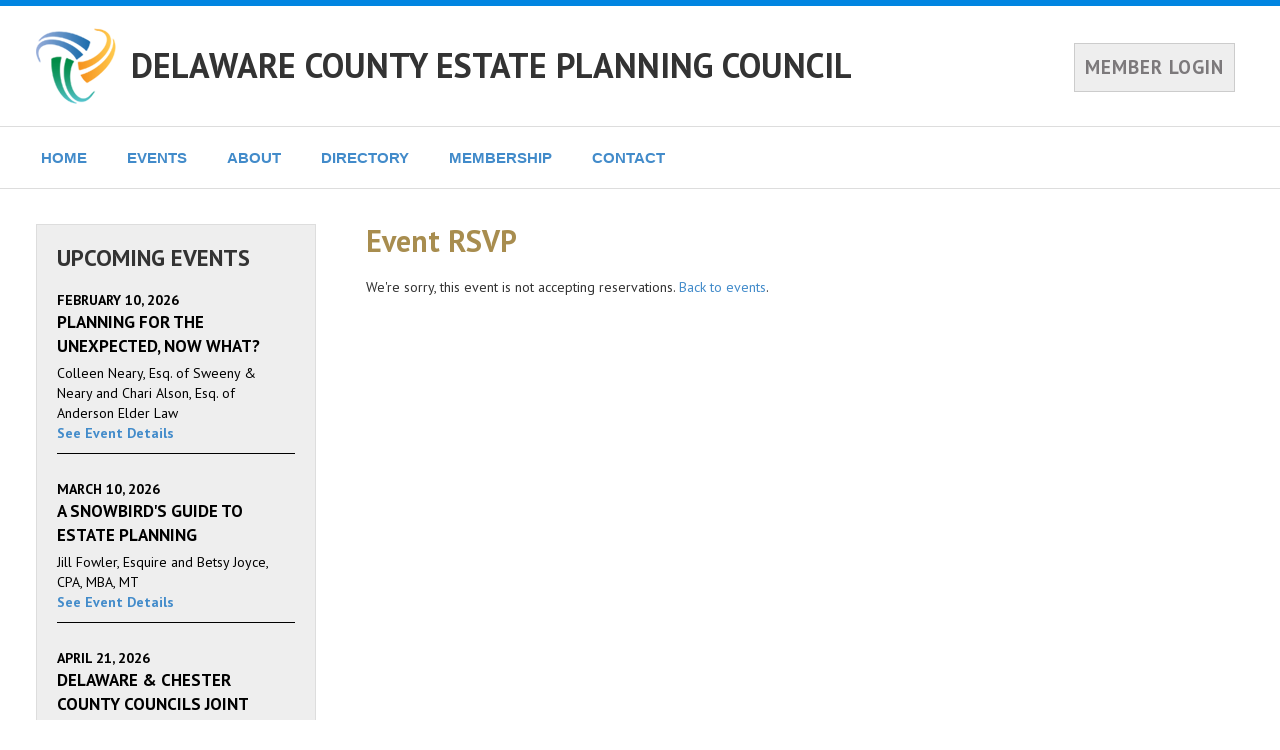

--- FILE ---
content_type: text/html; charset=UTF-8
request_url: https://www.dcepc.org/events/register/24247
body_size: 25182
content:
<!doctype html>
<!--[if lt IE 7]> <html class="no-js lt-ie9 lt-ie8 lt-ie7" lang="en"> <![endif]-->
<!--[if IE 7]>	<html class="no-js lt-ie9 lt-ie8" lang="en"> <![endif]-->
<!--[if IE 8]>	<html class="no-js lt-ie9" lang="en"> <![endif]-->
<!--[if gt IE 8]><!--> <html class="no-js" lang="en"> <!--<![endif]-->
<head>
<script async src="https://www.googletagmanager.com/gtag/js?id=G-Y13VVXWEJ0"></script>
<script>
	window.dataLayer = window.dataLayer || [];
	function gtag(){dataLayer.push(arguments);}
	gtag('js', new Date());

	gtag('config', 'G-Y13VVXWEJ0');
</script>
	<meta charset="utf-8" />

	<meta http-equiv="X-UA-Compatible" content="IE=edge,chrome=1" />

	<title>Register for CURRENT SCAMS & THE ELDERLY - Delaware County Estate Planning Council</title>

						
	<meta name="viewport" content="width=device-width, initial-scale=1" />

	<link rel="stylesheet" href="/css/bootstrap3/bootstrap.min.css" />
	<link rel="stylesheet" href="/css/bootstrap3/bootstrap-theme.min.css" />

	<link rel="stylesheet" href="https://fonts.googleapis.com/css?family=PT+Sans:400,700,400italic,700italic" type="text/css" />

	<link rel="stylesheet" href="/css/councils/councils.css" />
	<link rel="stylesheet" href="/css/councils/modernShell.css" />
	<link rel="stylesheet" href="/css/councils/templates/M1-modern-blue.css" />
	<link rel="icon" href="/img/councils/favicon.png" />

	<script src="/js/libs/modernizr-2.5.3.min.js"></script>
	<script src="/js/libs/respond.min.js"></script>
</head>
<body>
	<nav id="navMenuMobile" class="navbar navbar-default navbar-fixed-top" role="navigation">
	<div class="container-fluid">
		<div class="navbar-header">
			<button type="button" class="navbar-toggle" data-toggle="collapse" data-target="#mobileMenu">
				<span class="sr-only">Toggle navigation</span>
				<span class="icon-bar"></span>
				<span class="icon-bar"></span>
				<span class="icon-bar"></span>
			</button>
			<span class="navbar-brand" href="#">MENU</span>
		</div>

		<div id="mobileMenu" class="collapse navbar-collapse">

														<p class="navbar-text headline">Next Meeting:</p>
				<p class="navbar-text indented"><a href="/events/event/27962">Tuesday, February 10, 2026</a></p>
				<p class="navbar-text indented"><a href="/events/event/27962">PLANNING FOR THE UNEXPECTED, NOW WHAT?</a></p>
			
			<p class="navbar-text headline">Site Links:</p>

			<ul class="nav navbar-nav">
				<li><a href="/">Home</a></li>
				
				<li class="dropdown">
					<a href="#" class="dropdown-toggle" data-toggle="dropdown" role="button" aria-haspopup="true" aria-expanded="false">Events</a>
					<ul class="dropdown-menu">
						<li><a href="/events">Event Calendar</a></li>
													<li><a href="/council/special-projects">Special Projects</a></li>
																			<li><a href="/council/gallery">Gallery</a></li>
											</ul>
				</li>

				
				<li class="dropdown">
					<a href="#" class="dropdown-toggle" data-toggle="dropdown" role="button" aria-haspopup="true" aria-expanded="false">About</a>
					<ul class="dropdown-menu">
													<li><a class="altColor" href="/council/about">About Us</a></li>
																			<li><a href="/council/info">Council Information</a></li>
																			<li><a href="/council/sponsors">Sponsors</a></li>
												<li><a href="/council/documents">Documents</a></li>
						<li><a href="/council/links">Links</a></li>
											</ul>
				</li>

				<li class="dropdown">
					<a href="#" class="dropdown-toggle" data-toggle="dropdown" role="button" aria-haspopup="true" aria-expanded="false">Directory</a>
					<ul class="dropdown-menu">
						<li><a href="/members/directory">Member Directory</a></li>
													<li><a href="/council/services-directory">Services Directory</a></li>
												<li><a href="/council/leadership">Leadership</a></li>
													<li><a href="/council/committees">Committees</a></li>
																			<li><a href="/council/past-presidents">Past Presidents</a></li>
																	</ul>
				</li>
				
				<li class="dropdown">
					<a href="#" class="dropdown-toggle" data-toggle="dropdown" role="button" aria-haspopup="true" aria-expanded="false">Membership</a>
					<ul class="dropdown-menu">
													<li><a href="/members">Member Home</a></li>
												<li><a href="/members/benefits">Member Benefits</a></li>
													<li><a href="/members/application">Application Form</a></li>
																			<li><a href="/members/renewal">Member Renewal</a></li>
																	</ul>
				</li>

				<li class="dropdown">
					<a href="#" class="dropdown-toggle" data-toggle="dropdown" role="button" aria-haspopup="true" aria-expanded="false">Contact</a>
					<ul class="dropdown-menu">
						<li><a href="/council/contact">Contact Us</a></li>
																											<li><a href="https://council.naepc.org/secure/login/359" rel="nofollow">Login</a></li>
																		</ul>
				</li>
				
			</ul>
				</div>
	</div>
</nav>

	<div id="main">
		<div id="spnsrArea">
					</div>

		<header>
			<div id="headerContent">
									<table id="headerTable">
						<tr>
							<td width="15"><a href="/" target="_blank" class="printHidden"><img id="councilLogo" src="/img/councils/naepc-icon-header.png" alt="Delaware County Estate Planning Council" /></a></td>
							<td><h1><a href="/">DELAWARE COUNTY ESTATE PLANNING COUNCIL</a></h1></td>
															<td class="smallDeviceHidden">
									<div id="memberLogin">
																					<a class="loginButton" href="https://council.naepc.org/secure/login/359" rel="nofollow">MEMBER LOGIN</a>
																			</div>
								</td>
													</tr>
													<tr class="largeDeviceHidden">
								<td></td>
								<td colspan="2">
									<div id="memberLogin">
																					<a class="loginButton" href="https://council.naepc.org/secure/login/359" rel="nofollow">MEMBER LOGIN</a>
																			</div>
								</td>
							</tr>
											</table>
							</div>
		</header>

		<div id="modernMenu">
			<div>
										
	<ul class="dropdown" role="navigation">
		<li>
			<a href="/">HOME</a>
			<ul>
				<li><a href="/">Home</a></li>
													<li><a href="https://council.naepc.org/secure/login/359">Login</a></li>
							</ul>
		</li>
		<li>
			<a href="/events">EVENTS</a>
			<ul>
				<li><a href="/events">Event Calendar</a></li>
									<li><a href="/council/special-projects">Special Projects</a></li>
													<li><a href="/council/gallery">Gallery</a></li>
							</ul>
		</li>
		<li>
			<a href="/council/about">ABOUT</a>
			<ul>
									<li><a href="/council/about">About Us</a></li>
													<li><a href="/council/info">Council Information</a></li>
													<li><a href="/council/sponsors">Sponsors</a></li>
								<li><a href="/council/documents">Documents</a></li>				<li><a href="/council/links">Links</a></li>							</ul>
		</li>
		<li>
			<a href="/members/directory">DIRECTORY</a>
			<ul>
				<li><a href="/members/directory">Member Directory</a></li>
									<li><a href="/council/services-directory">Services Directory</a></li>
													<li><a href="/council/leadership">Leadership</a></li>
													<li><a href="/council/committees">Committees</a></li>
													<li><a href="/council/past-presidents">Past Presidents</a></li>
											</ul>
		</li>
		
		<li>
			<a href="/members">MEMBERSHIP</a>
			
			<ul>
									<li><a href="/members">Member Home</a></li>
								<li><a href="/members/benefits">Member Benefits</a></li>
									<li><a href="/members/application">Application Form</a></li>
																			<li><a href="/members/renewal">Member Renewal</a></li>
									
							</ul>
		</li>
		<li>
			<a href="/council/contact">CONTACT</a>
			<ul>
				<li><a href="/council/contact">Contact Us</a></li>
													<li><a href="/council/mailingList">Mailing List</a></li>
													<li><a href="/council/sponsor-sales">Sponsor Sales</a></li>
							</ul>
		</li>
	</ul>

				
							</div>
		</div>

		
		<div id="pageBody" class="container-fluid">
			<div class="row">

				<div id="content" class="col-sm-9 col-sm-push-3">



	<div id="pageContent">

		<h2 tabindex="-1">Event RSVP</h2>

					<p>We're sorry, this event is not accepting reservations. <a href="/events">Back to events</a>.</p>
		
	</div>


<script id="attendeeTemplate" type="text/x-jsrender">

<div class="boxedSection attendee">

	<h4 class="secondaryBgColor">Attendee <span class="attendeeIndex">{{:attendeeIndex}}</span> {{if removable}}<button id="btnAttendee{{:attendeeIndex}}Remove" class="removeAttendee btn btn-xs"><span class="glyphicon glyphicon-remove"></span></button>{{/if}}</h4>

	<div class="form-group">
		<label class="control-label col-sm-4">Attendee Name</label>
		<div class="controls col-sm-5">
			<input id="attendee{{:attendeeIndex}}FirstName" name="attendeeFirstName" class="validator-attendee{{:attendeeIndex}}FirstName form-control" type="text" placeholder="First Name" />
			<input id="attendee{{:attendeeIndex}}LastName" name="attendeeLastName" class="validator-attendee{{:attendeeIndex}}LastName form-control" type="text" placeholder="Last Name" />
		</div>
		<div class="validatorTarget col-sm-3"></div>
	</div>

	<div class="form-group">
		<label class="control-label col-sm-4">Professional Designations</label>
		<div class="controls col-sm-5">
			<input id="attendee{{:attendeeIndex}}Designation" name="attendeeDesignation" class="validator-attendee{{:attendeeIndex}}Designation form-control" type="text" placeholder="Designation" />
		</div>
		<div class="validatorTarget col-sm-3"></div>
	</div>

	<div class="form-group">
		<label class="control-label col-sm-4">Company</label>
		<div class="controls col-sm-5">
			<input id="attendee{{:attendeeIndex}}Company" name="attendeeCompany" class="validator-attendee{{:attendeeIndex}}Company form-control" type="text" placeholder="Company" />
		</div>
		<div class="validatorTarget col-sm-3"></div>
	</div>

	<div class="form-group">
		<label class="control-label col-sm-4">Phone</label>
		<div class="controls col-sm-5">
			<input id="attendee{{:attendeeIndex}}PhoneNumber" name="attendeePhoneNumber" class="validator-attendee{{:attendeeIndex}}PhoneNumber form-control" type="text" placeholder="(XXX)XXX-XXXX" />
		</div>
		<div class="validatorTarget col-sm-3"></div>
	</div>

	<div class="form-group">
		<label class="control-label col-sm-4">Email</label>
		<div class="controls col-sm-5">
			<input id="attendee{{:attendeeIndex}}EmailAddress" name="attendeeEmailAddress" class="validator-attendee{{:attendeeIndex}}EmailAddress form-control" type="text" placeholder="Email Address" />
		</div>
		<div class="validatorTarget col-sm-3"></div>
	</div>

	{{if attendeeAddressCollection != 'none'}}
	
		<div class="form-group">
			<label class="control-label col-sm-4">Address</label>
			<div class="controls col-sm-5">
				<input id="attendee{{:attendeeIndex}}Address" name="attendeeAddress" type="text" class="validator-attendee{{:attendeeIndex}}Address form-control" placeholder="Address" />
			</div>
			<div class="validatorTarget col-sm-3"></div>
		</div>

		<div class="form-group">
			<label class="control-label col-sm-4">City</label>
			<div class="controls col-sm-5">
				<input id="attendee{{:attendeeIndex}}City" name="attendeeCity" type="text" class="validator-attendee{{:attendeeIndex}}City form-control" placeholder="City" />
			</div>
			<div class="validatorTarget col-sm-3"></div>
		</div>

		<div class="form-group">
			<label class="control-label col-sm-4">State &amp; Zipcode</label>
			<div class="controls col-sm-4">
				<select id="attendee{{:attendeeIndex}}State" name="attendeeState" class="validator-attendee{{:attendeeIndex}}State form-control">
					<option value="ALL">Select State</option>
					<option value="AK">Alaska</option><option value="AL">Alabama</option><option value="AR">Arkansas</option><option value="AZ">Arizona</option><option value="CA">California</option><option value="CO">Colorado</option><option value="CT">Connecticut</option><option value="DC">District of Columbia</option><option value="DE">Delaware</option><option value="FL">Florida</option><option value="GA">Georgia</option><option value="GU">Guam</option><option value="HI">Hawaii</option><option value="IA">Iowa</option><option value="ID">Idaho</option><option value="IL">Illinois</option><option value="IN">Indiana</option><option value="KS">Kansas</option><option value="KY">Kentucky</option><option value="LA">Louisiana</option><option value="MA">Massachusetts</option><option value="MD">Maryland</option><option value="ME">Maine</option><option value="MI">Michigan</option><option value="MN">Minnesota</option><option value="MO">Missouri</option><option value="MS">Mississippi</option><option value="MT">Montana</option><option value="NC">North Carolina</option><option value="ND">North Dakota</option><option value="NE">Nebraska</option><option value="NH">New Hampshire</option><option value="NJ">New Jersey</option><option value="NM">New Mexico</option><option value="NV">Nevada</option><option value="NY">New York</option><option value="OH">Ohio</option><option value="OK">Oklahoma</option><option value="ON">Ontario</option><option value="OR">Oregon</option><option value="PA">Pennsylvania</option><option value="RI">Rhode Island</option><option value="SC">South Carolina</option><option value="SD">South Dakota</option><option value="TN">Tennessee</option><option value="TX">Texas</option><option value="UT">Utah</option><option value="VA">Virginia</option><option value="VI">Virgin Islands</option><option value="VT">Vermont</option><option value="WA">Washington</option><option value="WI">Wisconsin</option><option value="WV">West Virginia</option><option value="WY">Wyoming</option><option value="IT">INTERNATIONAL</option><option value="VR">VIRTUAL</option>				</select>
			</div>
			<div class="controls col-sm-3">
				<input id="attendee{{:attendeeIndex}}Zip" name="attendeeZip" type="text" placeholder="Zipcode" class="validator-attendee{{:attendeeIndex}}Zip form-control" />
			</div>
			<div class="validatorTarget col-sm-3 col-sm-offset-4"></div>
		</div>

	{{/if}}

	<div class="form-group">
		<label class="control-label col-sm-4">Type of Attendee</label>
		<div class="feeTypes controls col-sm-5"></div>
		<div class="validatorTarget col-sm-3"></div>
	</div>

	{{for questionnaire ~aIndex=attendeeIndex}}
		<label class="question">{{:question}}</label>
		<div class="form-group">
			<div class="controls col-sm-5 col-sm-offset-4 question_{{:id}} validator-attendee{{:~aIndex}}_question{{:id}}" tabindex="0">
			{{if questionType == 'SINGLE'}}
				{{for answers ~answerId=id}}
					<label for="attendee_{{:~aIndex}}_answer_{{:~answerId}}_{{:id}}" class="radio">
						<input type="radio" name="attendee_{{:~aIndex}}_question_{{:~answerId}}_answers" id="attendee_{{:~aIndex}}_answer_{{:~answerId}}_{{:id}}" data-value="{{>answer}}"/> {{:answer}}
					</label>
				{{/for}}
			{{else if questionType == 'MULTIPLE'}}
				{{for answers ~answerId=id}}
					<label for="attendee_{{:~aIndex}}_answer_{{:~answerId}}_{{:id}}" class="checkbox">
						<input type="checkbox" name="attendee_{{:~aIndex}}_question_{{:~answerId}}_answers" id="attendee_{{:~aIndex}}_answer_{{:~answerId}}_{{:id}}" data-value="{{>answer}}" /> {{:answer}}
					</label>
				{{/for}}
			{{else}}
				<input type="text" id="attendee_{{:~aIndex}}_question_{{:~answerId}}_answer_{{:id}}" class="form-control" />
			{{/if}}
			</div>
			<div class="validatorTarget col-sm-3"></div>
		</div>
	{{/for}}

</div>

</script>

<script id="receiptTemplate" type="text/x-jsrender">

	<h4>Thank you for your event registration!</h4>

	<div id="paypalForm" style="display: none;">

		<p>Your transaction is not yet complete. Please finalize your event registration by clicking the Pay Now button to pay by credit card or PayPal.</p>

		<form action="https://www.paypal.com/cgi-bin/webscr" method="post" target="_blank">
			<input type="hidden" name="cmd" value="_xclick" />
			<input type="hidden" name="business" value="" />
			<input type="hidden" name="no_shipping" value="1" />
			<input type="hidden" name="currency_code" value="USD" />
			<input type="hidden" name="tax" value="0.00" />
			<input type="hidden" name="item_number" value="24247" />
			<input type="hidden" name="amount" value="{{:response.totalCost}}" />
			<input type="hidden" name="item_name" value="CURRENT SCAMS & THE ELDERLY - Tuesday, January  9, 2024" />
			<input type="image" src="/assets/shared/images/paypal-pay-now.png" border="0" name="submit" alt="PayPal - The safer, easier way to pay online!" class="paypalPayNow" />
			<img alt="" border="0" src="https://www.paypal.com/en_US/i/scr/pixel.gif" width="1" height="1" />
		</form>

	</div>

	<p class="printInstructions">Please <a class="btn btn-sm btn-default" href="javascript:window.print();"><i class="icon-print"></i> print</a> this receipt for your records.</p>

	<p class="printHidden"><a href="/events/outlook/24247_reg" class="outlookCalendarLink">Add to my Outlook Calendar</a></p>
	<p class="printHidden"><a href="{{:response.googleCalendarURL}}" class="googleCalendarLink" target="_blank">Add to My Google Calendar</a></p>

	{{:response.registrantsOnlyText}}

	<ul class="unadorned">
		<li>Attendees:</li>
		<li>
			<ul class="unadorned">
				{{for attendees.models}}
				<li>
					Attendee Name: <strong>{{:attributes.firstName}} {{:attributes.lastName}}</strong><br />
					Company: {{:attributes.company}}
				</li>
				{{/for}}
			</ul>
		</li>
		<li>Total Cost: <strong>${{:response.totalCost}}</strong></li>
		<li>Payment Method: {{:paymentDescription}}</li>
	</ul>



	
	<p class="printHidden"><a class="a2a_dd shareIconLink" href="https://www.addtoany.com/share_save">Share This Event</a></p>

	<div id="councilContactInfo">
		<h4>Council Contact Info</h4>
		<p class="smallText smallLeftPadding">
			Delaware County Estate Planning Council <br />
			Donna Lee Willis <br />
			Delaware County Estate Planning Council <br />			<br />
			P.O. Box 2083 &middot; Media, PA 19063 <br />
			Phone: 610-565-3800 x 5 &middot; Fax: 610-892-6888 <br />
			<a href="mailto:donnawillis@kaolawassociates.com">donnawillis@kaolawassociates.com</a>		</p>
	</div>

</script>

<!-- AddToAny Configuration. Initialization is done in the JS because it needs to be done on the rendered receipt. -->
<script type="text/javascript">
	a2a_config = { linkname: 'CURRENT SCAMS & THE ELDERLY', linkurl: 'http://www.dcepc.org/events/event/24247' };
</script>
<script type="text/javascript" src="https://static.addtoany.com/menu/page.js"></script><!-- End AddToAny Configuration -->

						
					</div>

					<div id="leftSideBar" class="col-sm-3 col-sm-pull-9 hidden-print">
						<div id="nextMeetingArea" >

							
															<h2>UPCOMING EVENTS</h2>
																									<a href="/events/event/27962" class="sidebarEvent">
																				<p class="meetingDate">February 10, 2026</p>
																				<p class="meetingTitle">PLANNING FOR THE UNEXPECTED, NOW WHAT?</p>
										<p class="content">Colleen Neary, Esq. of Sweeny & Neary and Chari Alson, Esq. of Anderson Elder Law</p>										<p >See Event Details</p>
									</a>
																	<a href="/events/event/27963" class="sidebarEvent">
																				<p class="meetingDate">March 10, 2026</p>
																				<p class="meetingTitle">A SNOWBIRD'S GUIDE TO ESTATE PLANNING</p>
										<p class="content">Jill Fowler, Esquire and Betsy Joyce, CPA, MBA, MT</p>										<p >See Event Details</p>
									</a>
																	<a href="/events/event/28141" class="sidebarEvent">
																				<p class="meetingDate">April 21, 2026</p>
																				<p class="meetingTitle">DELAWARE & CHESTER COUNTY COUNCILS JOINT POST-TAX SOCIAL </p>
										<p class="content">N/A</p>										<p >See Event Details</p>
									</a>
								
								<p><a href="/events">See Full Calendar</a></p>
													</div>

						<div id="naepcLogoArea">
							<div class="bottomImage"><a href="https://www.naepc.org" target="_blank" alt="NAEPC"><img src="/img/councils/naepc-icon-sidebar.png"/></a></div>
							<div class="links">
								<a href="https://www.naepc.org" target="_blank">Affiliated with <h2>National Association of Estate Planners &amp; Councils</h2></a>

								<ul>
																			<li><a href="/home/estate-planning">For the Public</a></li>
																												<li><a href="/members/professionals">For Professionals</a></li>
																												<li><a href="https://www.naepc.org/home/teaming" target="_blank">Guide To Teaming</a></li>
																	</ul>
							</div>
						</div>

													<div id="mailingListArea">
								<p class="center">Join our <a class="bold" href="/council/mailingList">Mailing List</a>!</p>
							</div>
						
					</div>

				<div class="clear"></div>


			</div>

		</div>

		<div id="bottomBar">

			<footer class="container-fluid">
				<div class="row">
					<div class="col-sm-offset-3 col-sm-9">
						<div id="contentBottomLinks">
															<a href="/">Home</a>
																<a href="/events">Event Calendar</a>
																	<a href="/council/special-projects">Special Projects</a>
																									<a href="/council/gallery">Gallery</a></li>
																									<a href="/council/about">About Us</a>
																									<a href="/council/info">Council Information</a>
																									<a href="/council/sponsors">Sponsors</a>
																									<a href="/council/documents">Documents</a>
									<a href="/council/links">Links</a>
																								<a href="/members/directory">Member Directory</a>
																	<a href="/council/services-directory">Services Directory</a>
																									<a href="/council/leadership">Leadership</a>
																									<a href="/council/committees">Committees</a>
																									<a href="/council/past-presidents">Past Presidents</a>
																																<a href="/members">Member Home</a>
																<a href="/members/benefits">Member Benefits</a>
																	<a href="/members/application">Application Form</a>
																																			<a href="/members/renewal">Member Renewal</a>
																																	<a href="/council/contact">Contact Us</a>
																									<a href="/council/mailingList">Mailing List</a>
																																			<a href="https://council.naepc.org/secure/login/359" rel="nofollow">Login</a>
																														</div>
						<p>
							&copy; <script type="text/javascript">document.write((new Date()).getFullYear());</script> National Association of Estate Planners &amp; Councils. See <a href="/council/privacy">Privacy Policy</a> and <a href="/council/terms_of_use">Terms of Use</a>.						</p>
					</div>

				</div>

			</footer>

			<div class="clear"></div>
		</div>

	</div>

	<!-- Grab Google CDN's jQuery & jQuery UI, with a protocol relative URL; fall back to local if offline. -->
	<script src="//ajax.googleapis.com/ajax/libs/jquery/3.5.1/jquery.min.js"></script>

	<script src="/js/councils/plugins.js"></script>
	<script src="/js/councils/script.js?ver=240126"></script>



	<script type="text/javascript">
		var eventId = 24247;
		var eventFees = [{"id":"298040","eventId":"24247","cost":"55.0000","sortOrder":"0","description":"DCEPC Member"},{"id":"298041","eventId":"24247","cost":"60.0000","sortOrder":"1","description":"DCEPC Member late fee after 1\/2\/24"},{"id":"298042","eventId":"24247","cost":"65.0000","sortOrder":"2","description":"Non-DCEPC Member"},{"id":"298043","eventId":"24247","cost":"70.0000","sortOrder":"3","description":"Non-DCEPC Member Late Fee after 1\/2\/24"},{"id":"298044","eventId":"24247","cost":"20.0000","sortOrder":"4","description":"Student"},{"id":"298045","eventId":"24247","cost":"500.0000","sortOrder":"5","description":"Meeting Sponsosr"},{"id":"298046","eventId":"24247","cost":"250.0000","sortOrder":"6","description":"Student Sponsor"}];
		var questionnaire = [];
		var attendeeAddressCollection = 'require';
		$(eventFees).each(function(index, eventFee) { eventFee.cost = parseFloat(eventFee.cost).toFixed(2); });
		var memberData = {
			firstName: '',
			lastName: '',
			company: '',
			phoneNumber: '',
			emailAddress: '',
			designation: '',
			address: '',
			city: '',
			state: '',
			zip: ''
		};
	</script>

	<script type="text/javascript" src="/js/councils/register.js?ver=240126"></script>
	<script type="text/javascript" src="/js/councils/eventAttendeesWidget.js?ver=240126"></script>
	<script src="https://www.google.com/recaptcha/api.js?onload=onloadCallback&render=explicit"></script>

	
			<script>(function(d){var s = d.createElement("script");s.setAttribute("data-position", 3);s.setAttribute("data-account", "N8puw9iRSn");s.setAttribute("src", "https://cdn.userway.org/widget.js");(d.body || d.head).appendChild(s);})(document)</script>
</body>
</html>

--- FILE ---
content_type: application/javascript; charset=utf-8
request_url: https://www.dcepc.org/js/councils/register.js?ver=240126
body_size: 16735
content:
var ReservationModel = Backbone.Model.extend({

	url: '/events/submitregistration',

	validate: function() {
		var errors = [];

		if (this.get('payType') == '')
			errors.push({ field: 'payType', message: 'Required' });

		var requiredQuestions = _.filter(questionnaire, function(question) { return question.questionType === 'SINGLE'; });

		$(this.get('attendees').models).each(function(index, attendee) {
			if (attendee.get('firstName') == '')
				errors.push({ field: 'attendee' + attendee.get('attendeeIndex') + 'FirstName', message: 'Required' });
			if (attendee.get('lastName') == '')
				errors.push({ field: 'attendee' + attendee.get('attendeeIndex') + 'LastName', message: 'Required' });
			if (attendee.get('phoneNumber') == '')
				errors.push({ field: 'attendee' + attendee.get('attendeeIndex') + 'PhoneNumber', message: 'Required' });
			if (!emailValidation.test(attendee.get('emailAddress')))
				errors.push({ field: 'attendee' + attendee.get('attendeeIndex') + 'EmailAddress', message: 'Invalid' });
			if (attendee.get('feeType') == '')
				errors.push({ field: 'attendee' + attendee.get('attendeeIndex') + 'FeeType', message: 'Required' });

			if($('input[name="payType"]').parent(':contains(Unable to Attend)').find('input')[0]!==undefined) {
				if($('input[name="payType"]').parent(':contains(Unable to Attend)').find('input')[0].checked !== true) {
					$(requiredQuestions).each(function(index, requiredQuestion) {
						var attendeeQuestion = _.find(attendee.get('questionnaire'), function(attendeeQuestion) { return attendeeQuestion.questionId == requiredQuestion.id; });
						if (!attendeeQuestion || !attendeeQuestion.answer || attendeeQuestion.answer === '')
							errors.push({ field: 'attendee' + attendee.get('attendeeIndex') + '_question' + attendeeQuestion.questionId, message: 'Required' });
					});
				}
			} else {
				$(requiredQuestions).each(function(index, requiredQuestion) {
					var attendeeQuestion = _.find(attendee.get('questionnaire'), function(attendeeQuestion) { return attendeeQuestion.questionId == requiredQuestion.id; });
					if (!attendeeQuestion || !attendeeQuestion.answer || attendeeQuestion.answer === '')
						errors.push({ field: 'attendee' + attendee.get('attendeeIndex') + '_question' + attendeeQuestion.questionId, message: 'Required' });
				});
			}

			if (attendeeAddressCollection == 'require') {
				if (attendee.get('address') == '')
					errors.push({ field: 'attendee' + attendee.get('attendeeIndex') + 'Address', message: 'Required' });
				if (attendee.get('city') == '')
					errors.push({ field: 'attendee' + attendee.get('attendeeIndex') + 'City', message: 'Required' });
				if (attendee.get('state') == '')
					errors.push({ field: 'attendee' + attendee.get('attendeeIndex') + 'State', message: 'Required' });
				if (attendee.get('zip') == '')
					errors.push({ field: 'attendee' + attendee.get('attendeeIndex') + 'Zip', message: 'Required' });
			}
		});

		if (errors.length > 0)
			return errors;
	},

	serialize: function() {
		// Need to avoid serialization of the attendee 'view' property to avoid a circular reference.
		var serializableProperties = _.omit(this.attributes, 'attendees');
		serializableProperties['attendees'] = [];

		$(this.get('attendees').models).each(function(index, attendee) {
			serializableProperties['attendees'].push(JSON.stringify(_.omit(attendee.attributes, 'view')));
		});

		return serializableProperties;
	}
});
var reservationModel = new ReservationModel();

var Attendee = Backbone.Model.extend({
	defaults: {
		attendeeCost: 0,
		removable: true
	}
});

var Attendees = Backbone.Collection.extend({ model: Attendee });
var attendees = new Attendees();

var AttendeeView = Backbone.View.extend({

	tagName: 'div',

	events: {
		'click .removeAttendee': 'RemoveAttendee',
		'click .feeTypes input': 'OnAttendeeTypeChange'
	},

	initialize: function() {
		_.bindAll(this, 'render', 'RemoveAttendee', 'OnAttendeeTypeChange', 'UpdateModel');
	},

	render: function() {

		var curThis = this;
		this.$el.html($('#attendeeTemplate').render(_.extend({ cid: curThis.cid, questionnaire: questionnaire, attendeeAddressCollection: attendeeAddressCollection }, curThis.model.attributes)));
		var thisId = this.model.get('attendeeIndex');

		$(eventFees).each(function(index, eventFee) {
			var feeDescription = eventFee.description.replace(/\"/g, '&quot;');
			curThis.$el.find('.feeTypes').append(
				'<label class="radio' + (index > 0 ? ' clear' : '') + '"><input id="attendee_' + thisId + '_' + feeDescription + '" type="radio" name="attendee' + thisId + 'Type" value="' + feeDescription + '" />' +
				'<span class="eventFeeLabel">' + feeDescription + '</span> $' + eventFee.cost + '</label>');
		});
		curThis.$el.find('.feeTypes label.radio:last').addClass('validator-attendee' + thisId + 'FeeType');

		return this;
	},

	RemoveAttendee: function() {

		if (confirm('Are you sure you wish to remove this attendee?'))
		{
			this.$el.remove();
			this.model.destroy();
		}
	},

	OnAttendeeTypeChange: function() {
		var curThis = this;
		var selectedFee = _.find(eventFees, function(eventFee) {
			var selFee = curThis.$el.find('.feeTypes input:checked');
			return eventFee.description == curThis.$el.find('.feeTypes input:checked').val();
		});
		this.model.set('attendeeCost', parseFloat(selectedFee.cost));
	},

	UpdateModel: function() {

		 var curThis = this;
		// Serialize questions/answers.
		var eventQuestions = [];
		if($('input[name="payType"]').parent(':contains(Unable to Attend)').find('input')[0]!==undefined) {
			if($('input[name="payType"]').parent(':contains(Unable to Attend)').find('input')[0].checked !== true) {
				$.each(questionnaire, function(index, question) {

					var questionAnswer = '';

					switch(question.questionType) {
						case 'SINGLE': 
							questionAnswer = curThis.$el.find('.question_' + question.id + ' input[type=radio]:checked').data('value');
							break;
						case 'MULTIPLE':
							questionAnswer = _.map(curThis.$el.find('.question_' + question.id + ' input[type=checkbox]:checked'), function(question){ return $(question).data('value'); }).join(',');
							break;
						case 'TEXT':
							questionAnswer = curThis.$el.find('.question_' + question.id + ' input[type=text]').val();
							break;
					}

					eventQuestions.push({ questionId: question.id, question: question.question, answer: questionAnswer });
				});
			}
		} else {
			$.each(questionnaire, function(index, question) {

				var questionAnswer = '';

				switch(question.questionType) {
					case 'SINGLE': 
						questionAnswer = curThis.$el.find('.question_' + question.id + ' input[type=radio]:checked').data('value');
						break;
					case 'MULTIPLE':
						questionAnswer = _.map(curThis.$el.find('.question_' + question.id + ' input[type=checkbox]:checked'), function(question){ return $(question).data('value'); }).join(',');
						break;
					case 'TEXT':
						questionAnswer = curThis.$el.find('.question_' + question.id + ' input[type=text]').val();
						break;
				}

				eventQuestions.push({ questionId: question.id, question: question.question, answer: questionAnswer });
			});
		}

		var attendeeFields = {
			firstName: this.$el.find('[name=attendeeFirstName]').val(),
			lastName: this.$el.find('[name=attendeeLastName]').val(),
			designation: this.$el.find('[name=attendeeDesignation]').val(),
			company: this.$el.find('[name=attendeeCompany]').val(),
			phoneNumber: this.$el.find('[name=attendeePhoneNumber]').val(),
			emailAddress: this.$el.find('[name=attendeeEmailAddress]').val(),
			feeType: this.$el.find('.feeTypes input[type=radio]:checked').val() || '',
			questionnaire: eventQuestions
		};

		if (attendeeAddressCollection != 'none') {
			attendeeFields.address = this.$el.find('[name=attendeeAddress]').val();
			attendeeFields.city = this.$el.find('[name=attendeeCity]').val();
			attendeeFields.state = this.$el.find('[name=attendeeState]').val() == 'ALL' ? '' : this.$el.find('[name=attendeeState]').val();
			attendeeFields.zip = this.$el.find('[name=attendeeZip]').val();
		}

		// Update the model.
		this.model.set(attendeeFields);
	}

});

var AppView = Backbone.View.extend(_.extend(Validator, WaitOverlay, {

	el: $('body'),

	events: {
		'click #btnAddAttendee': 'OnAddAttendeeClick',
		'click #btnSubmit': 'OnSubmitButtonClicked',
		'click .checkHelp': 'OnCheckHelpClick',
		'click [name=payType]': 'OnPaymentMethodChanged',
	},

	initialize: function() {
		this.totalCost = 0;
		_.bindAll(this, 'OnSubmitButtonClicked', 'OnAddAttendeeClick', 'OnReservationSubmitError', 'submitReservation',
			'ConfirmDuplicateAttendees', 'OnReservationSubmitSuccess', 'OnRecaptchaVerifyComplete');

		this.model.bind('error', this.OnModelErrors, this);
		this.model.set('attendees', attendees, { silent: true });
		this.addAttendee({ removable: false });

		attendees.bind('remove', this.OnAttendeeRemoved, this);
		attendees.bind('change:attendeeCost remove', this.recalculateCosts, this);
		this.model.bind('change:validationTrigger', this.submitReservation, this);

		// Prefill logged-in user information.
		if (memberData.firstName != '' && $('#attendee1FirstName').val() == '')
			$('#attendee1FirstName').val(memberData.firstName);
		if (memberData.lastName != '' && $('#attendee1LastName').val() == '')
			$('#attendee1LastName').val(memberData.lastName);
		if (memberData.designation != '' && $('#attendee1Designation').val() == '')
			$('#attendee1Designation').val(memberData.designation);
		if (memberData.company != '' && $('#attendee1Company').val() == '')
			$('#attendee1Company').val(memberData.company);
		if (memberData.phoneNumber != '' && $('#attendee1PhoneNumber').val() == '')
			$('#attendee1PhoneNumber').val(memberData.phoneNumber);
		if (memberData.emailAddress != '' && $('#attendee1EmailAddress').val() == '')
			$('#attendee1EmailAddress').val(memberData.emailAddress);
		if (memberData.address != '' && $('#attendee1Address').val() == '')
			$('#attendee1Address').val(memberData.address);
		if (memberData.city != '' && $('#attendee1City').val() == '')
			$('#attendee1City').val(memberData.city);
		if (memberData.state != '' && $('#attendee1State').val() == 'ALL')
			$('#attendee1State').val(memberData.state);
		if (memberData.zip != '' && $('#attendee1Zip').val() == '')
			$('#attendee1Zip').val(memberData.zip);

		if ($('input[name="payType"]').parent(':contains(No Charge)').find('input')[0] !== undefined) {
			if($('input[name="payType"]').parent(':not(:contains(No Charge))').hide().find('input')[0] !== undefined) {
				$('input[name="payType"]').parent(':not(:contains(No Charge))').hide().find('input')[0].checked = false;
			}
			$('input[name="payType"]').parent(':contains(No Charge)').show().find('input')[0].checked = true;
			if ($('input[name="payType"]').parent(':contains(Unable to Attend)').find('input')[0] !== undefined) {
				$('input[name="payType"]').parent(':contains(Unable to Attend)').show().find('input')[0].checked = false;
			}
		}

	},

	OnCheckHelpClick: function() {
		$('#checkNumbersModal').modal();
	},

	OnPaymentMethodChanged: function() {
		var isElectronicCheck = $('[name=payType]:checked').data('isecheck');

		if (isElectronicCheck)
			$('.checkControl').show('fast', function() { $.placeholder.shim(); });
		else
			$('.checkControl').hide('fast');
	},

	OnAddAttendeeClick: function() {
		this.addAttendee({ removable: true });
	},

	addAttendee: function(defaults) {
		defaults = _.extend(defaults || {}, { attendeeIndex: ($('.attendee').length + 1) });
		var attendee = new Attendee(defaults);
		attendees.add(attendee);

		var attendeeView = new AttendeeView({ model: attendee });
		$('#attendees').append(attendeeView.render().$el);
		attendee.set('view', attendeeView);
	},

	OnAttendeeRemoved: function() {
		// Renumber the attendees.
		$('.attendee h4 .attendeeIndex').each(function(index, attendeeIndex) {
			$(attendeeIndex).text(index + 1);
		});
	},

	recalculateCosts: function() {

		var totalCost = 0.00;
		$(attendees.models).each(function(index, attendee) {
			totalCost += attendee.get('attendeeCost');
		});

		$('#totalCostNumber').text(totalCost.toFixed(2));
		// Hide 'No Charge' payment type if totalCost greater than 0.00
		if($('input[name="payType"]').parent(':contains(No Charge)').hide().find('input')[0]!==undefined) {
			if (totalCost > 0.00) {
				$('input[name="payType"]').parent(':not(:contains(No Charge))').show().find('input')[0].checked = false;
				$('input[name="payType"]').parent(':contains(No Charge)').hide().find('input')[0].checked = false;
			} else {
				$('input[name="payType"]').parent(':not(:contains(No Charge))').hide().find('input')[0].checked = false;
				$('input[name="payType"]').parent(':contains(No Charge)').show().find('input')[0].checked = true;
				if ($('input[name="payType"]').parent(':contains(Unable to Attend)').show().find('input')[0] !== undefined) {
					$('input[name="payType"]').parent(':contains(Unable to Attend)').show().find('input')[0].checked = false;
				}
			}
		}

		this.totalCost = totalCost;
	},

	recaptchaLoaded: function() {
		grecaptcha.render('recaptcha', {
			sitekey: '6Ld3KRQUAAAAAF8S1Zr9OIUW7qy9KMG0761Vd8ka',
			callback: this.OnRecaptchaVerifyComplete
		});
	},

	OnRecaptchaVerifyComplete: function(response) {
		$('#btnSubmit').prop('disabled', false);
		this.model.set({ recaptchaResponse: response }, { silent: true });
	},

	OnSubmitButtonClicked: function() {
		this.ClearErrors();

		const isElectronicCheck = $('[name=payType]:checked').data('isecheck');
		const isPayPal = $('input[name=payType]:checked').data('ispaypal');
		this.model.set({
			eventId: eventId, // Inserted from template.
			payType: $('input[name=payType]:checked').val() || '',
			paymentDescription: $.trim($('input[name=payType]:checked').parent().text()),
			specialRequests: $('#specialRequests').val(),
			accountType: isElectronicCheck ? $('[name=accountType]:checked').val() : '',
			routingNumber: isElectronicCheck ? $('#routingNumber').val() : '',
			accountNumber: isElectronicCheck ? $('#accountNumber').val() : '',
			isPayPal: isPayPal
		}, { silent: true });

		$(attendees.models).each(function(index, attendee) {
			attendee.get('view').UpdateModel();
		});

		this.model.set({ validationTrigger: this.model.get('validationTrigger') + 'x' });
	},

	submitReservation: function(bypassDuplicateCheck) {

		this.ShowOverlay();

		var registrationData = this.model.serialize();

		if (bypassDuplicateCheck === true)
			registrationData['bypassDuplicateCheck'] = true;

		this.model.fetch({ data: registrationData, type: 'POST', success: this.OnReservationSubmitSuccess, error: this.OnReservationSubmitError });
	},

	OnReservationSubmitError: function(model, response) {

		this.HideOverlay();
		var curThis = this;

		if (response && response.responseText)
		{
			var errors = JSON.parse(response.responseText).error;

			if (errors.type == 'duplicateAttendees') {
				this.ConfirmDuplicateAttendees(errors.duplicateAttendees);
			}
			else {
				var validatorResponseObject = [];

				_.each(_.keys(errors), function(key) {
					validatorResponseObject.push({ field: key, message: errors[key] });
				});

				curThis.OnModelErrors(this.model, validatorResponseObject);
			}
		}
		else
		{
			alert('An error was encountered attempting to submit your request. Please contact your council representative to verify that your reservation has been recorded.');
		}
	},

	ConfirmDuplicateAttendees: function(duplicateAttendees) {

		var message = 'The following users may already be registered for this event (matching is done by email address):\n';

		$.each(duplicateAttendees, function(index, duplicateAttendee) {
			message += '   ' + duplicateAttendee.firstName + ' ' + duplicateAttendee.lastName + ' (' + duplicateAttendee.emailAddress + ')\n';
		});

		message += 'Are you sure you wish to submit this registration? Press OK to submit or Cancel to make changes.';

		if (confirm(message)) {
			this.submitReservation(true);
		}
	},

	OnReservationSubmitSuccess: function(model, response) {

		this.HideOverlay();

		if (response.status == 'success')
		{
			if (response.paymentRedirect)
				window.location = response.paymentRedirect;
			else
			{
				$('#registrationForm').empty().html($('#receiptTemplate').render(_.extend({}, model.attributes, { response: response })));

				if (model.get('isPayPal') == 1)
					$('#paypalForm').show();

				$('h2:first').focus();

				a2a.init('page'); // Setup the AddToAny bug. This needs to be done here because the link is on the rendered receipt.
			}
		}
		else
			alert(response.error);
	}
}));

var app = new AppView({ model: reservationModel });

var onloadCallback = function() {
	app.recaptchaLoaded();
};